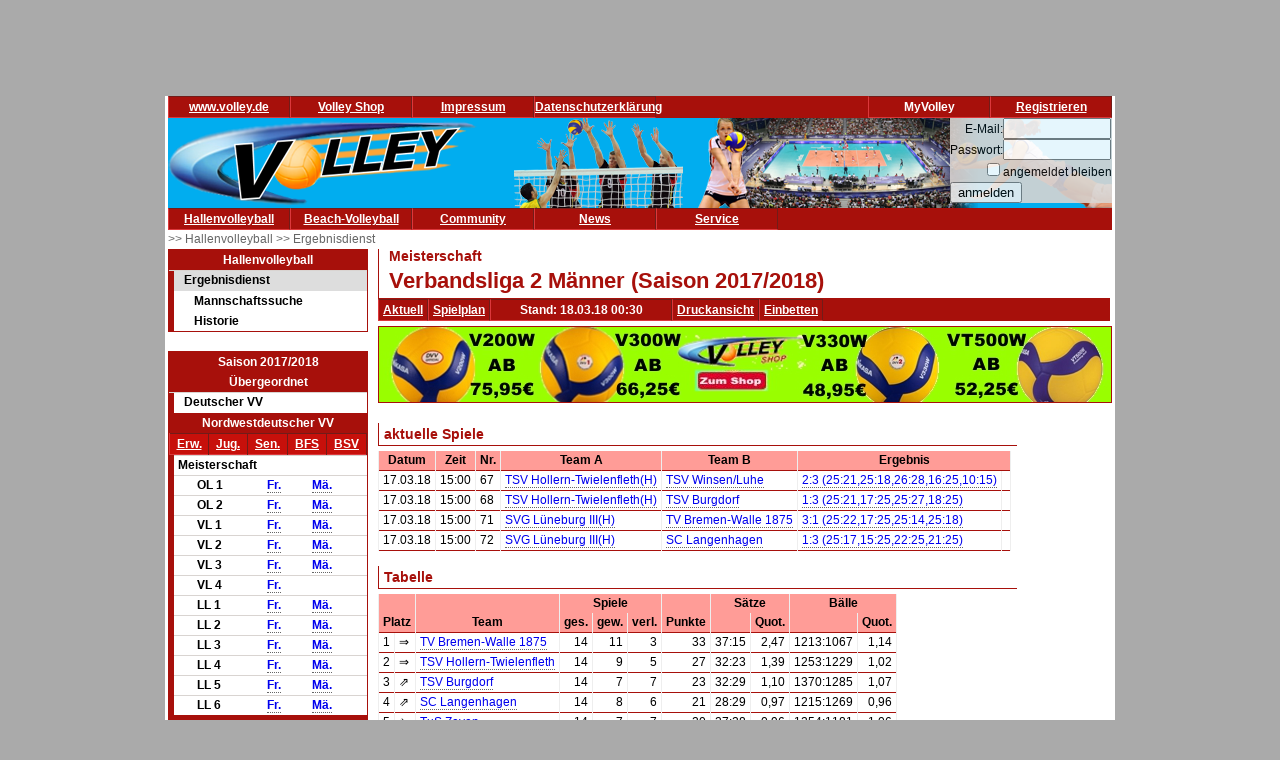

--- FILE ---
content_type: text/html; charset=utf-8
request_url: https://www.volley.de/halle/erg/qp/orga-109/saison-2017/bereich-1000/wid-6676/wsid-0/tsd-default
body_size: 6639
content:
<!DOCTYPE html>
<html  prefix="og: http://ogp.me/ns#">
    <head>
        <meta http-equiv="Content-Type" content="text/html; charset=UTF-8"/>
        <base href="/">
        <title>Volley.de - Verbandsliga 2 Männer</title>
        <link rel="stylesheet" type="text/css" href="/data/css/reset.css">
        <link rel="stylesheet" type="text/css" href="/data/css/volley.de.css">

        <script  type="text/javascript" src="/data/static/js/jquery-1.10.2.min.js"></script>
        <script  type="text/javascript" src="/data/static/js/sock.js"></script>
        <script  type="text/javascript" src="/data/static/js/stomp.js"></script>
    <script  type="text/javascript" src="/data/static/js/ticker.js"></script>
        <link rel="stylesheet" type="text/css" href="/data/static/jquery-ui/jquery-ui.min.css">
        <script src="/data/static/jquery-ui/jquery-ui.min.js"></script>

        <script>
        // Set to the same value as the web property used on the site
        var gaProperty = 'UA-18302876-1';

        // Disable tracking if the opt-out cookie exists.
        var disableStr = 'ga-disable-' + gaProperty;
        if (document.cookie.indexOf(disableStr + '=true') > -1) {
          window[disableStr] = true;
        }

        // Opt-out function
        function gaOptout() {
          document.cookie = disableStr + '=true; expires=Thu, 31 Dec 2099 23:59:59 UTC; path=/';
          window[disableStr] = true;
        }
        </script>

    <!-- Global site tag (gtag.js) - Google Analytics -->
    <script async src="https://www.googletagmanager.com/gtag/js?id=UA-18302876-1"></script>
    <script>
        window.dataLayer = window.dataLayer || [];
        function gtag(){dataLayer.push(arguments);}
        gtag('js', new Date());

        gtag('config', 'UA-18302876-1', { 'anonymize_ip': true });
    </script>

    <script>
        $( function() {
            $( document ).tooltip();
        } );
    </script>

        <meta property="og:title" content="Verbandsliga 2 Männer"><meta property="og:description" content="Spielplan und Ergebnisse Verbandsliga 2 Männer"><meta property="og:url" content="http://www.volley.de/halle/erg/qp/wsid-0/wid-6676"><meta property="og:image" content="http://www.volley.de/data/static/images/volley-1.png"><meta property="og:image:type" content="image/png"><meta property="og:image:width" content="330"><meta property="og:image:height" content="90">    <meta property="og:site_name" content="Volley.de">
    <meta property="og:locale" content="de_DE">




    <script  type="text/javascript" src="/data/static/socialshareprivacy/jquery.socialshareprivacy.min.js"></script>
    <script type="text/javascript">
    jQuery(document).ready(function($){
      if($('#socialshareprivacy').length > 0){
        $('#socialshareprivacy').socialSharePrivacy({
            services : {
                    facebook : {
                        "dummy_img": "/data/static/socialshareprivacy/images/dummy_facebook.png"
                    },
                twitter : {
                        "dummy_img": "/data/static/socialshareprivacy/images/dummy_twitter.png"
                    },

                    gplus : {
			    'status':'off',
                            "dummy_img": "/data/static/socialshareprivacy/images/dummy_gplus.png"
                        }
           },
          "css_path"  : "/data/static/socialshareprivacy/socialshareprivacy.css",
          "lang_path" : "/data/static/socialshareprivacy/lang/",
          "language"  : "de"
        });
      }
    });
    </script>



    <!-- Begin Cookie Consent plugin by Silktide - http://silktide.com/cookieconsent -->
    <script type="text/javascript">
        window.cookieconsent_options = {"message":"Cookies erleichtern die Bereitstellung dieser Internetseite. Mit der Nutzung erklären Sie sich damit einverstanden, dass wir Cookies verwenden. ","dismiss":"Ok!","learnMore":"Weitere Informationen","link":"//www.volley.de/datenschutz","theme":"dark-bottom"};
    </script>

    <!--<script type="text/javascript" src="data/static/js/cookieconsent.js"></script>-->
    <!-- InMobi Choice. Consent Manager Tag v3.0 (for TCF 2.2) -->
<script type="text/javascript" async=true>
(function() {
  var host = "www.themoneytizer.de";
  var element = document.createElement('script');
  var firstScript = document.getElementsByTagName('script')[0];
  var url = 'https://cmp.inmobi.com'
    .concat('/choice/', '6Fv0cGNfc_bw8', '/', host, '/choice.js?tag_version=V3');
  var uspTries = 0;
  var uspTriesLimit = 3;
  element.async = true;
  element.type = 'text/javascript';
  element.src = url;

  firstScript.parentNode.insertBefore(element, firstScript);

  function makeStub() {
    var TCF_LOCATOR_NAME = '__tcfapiLocator';
    var queue = [];
    var win = window;
    var cmpFrame;

    function addFrame() {
      var doc = win.document;
      var otherCMP = !!(win.frames[TCF_LOCATOR_NAME]);

      if (!otherCMP) {
        if (doc.body) {
          var iframe = doc.createElement('iframe');

          iframe.style.cssText = 'display:none';
          iframe.name = TCF_LOCATOR_NAME;
          doc.body.appendChild(iframe);
        } else {
          setTimeout(addFrame, 5);
        }
      }
      return !otherCMP;
    }

    function tcfAPIHandler() {
      var gdprApplies;
      var args = arguments;

      if (!args.length) {
        return queue;
      } else if (args[0] === 'setGdprApplies') {
        if (
          args.length > 3 &&
          args[2] === 2 &&
          typeof args[3] === 'boolean'
        ) {
          gdprApplies = args[3];
          if (typeof args[2] === 'function') {
            args[2]('set', true);
          }
        }
      } else if (args[0] === 'ping') {
        var retr = {
          gdprApplies: gdprApplies,
          cmpLoaded: false,
          cmpStatus: 'stub'
        };

        if (typeof args[2] === 'function') {
          args[2](retr);
        }
      } else {
        if(args[0] === 'init' && typeof args[3] === 'object') {
          args[3] = Object.assign(args[3], { tag_version: 'V3' });
        }
        queue.push(args);
      }
    }

    function postMessageEventHandler(event) {
      var msgIsString = typeof event.data === 'string';
      var json = {};

      try {
        if (msgIsString) {
          json = JSON.parse(event.data);
        } else {
          json = event.data;
        }
      } catch (ignore) {}

      var payload = json.__tcfapiCall;

      if (payload) {
        window.__tcfapi(
          payload.command,
          payload.version,
          function(retValue, success) {
            var returnMsg = {
              __tcfapiReturn: {
                returnValue: retValue,
                success: success,
                callId: payload.callId
              }
            };
            if (msgIsString) {
              returnMsg = JSON.stringify(returnMsg);
            }
            if (event && event.source && event.source.postMessage) {
              event.source.postMessage(returnMsg, '*');
            }
          },
          payload.parameter
        );
      }
    }

    while (win) {
      try {
        if (win.frames[TCF_LOCATOR_NAME]) {
          cmpFrame = win;
          break;
        }
      } catch (ignore) {}

      if (win === window.top) {
        break;
      }
      win = win.parent;
    }
    if (!cmpFrame) {
      addFrame();
      win.__tcfapi = tcfAPIHandler;
      win.addEventListener('message', postMessageEventHandler, false);
    }
  };

  makeStub();

  var uspStubFunction = function() {
    var arg = arguments;
    if (typeof window.__uspapi !== uspStubFunction) {
      setTimeout(function() {
        if (typeof window.__uspapi !== 'undefined') {
          window.__uspapi.apply(window.__uspapi, arg);
        }
      }, 500);
    }
  };

  var checkIfUspIsReady = function() {
    uspTries++;
    if (window.__uspapi === uspStubFunction && uspTries < uspTriesLimit) {
      console.warn('USP is not accessible');
    } else {
      clearInterval(uspInterval);
    }
  };

  if (typeof window.__uspapi === 'undefined') {
    window.__uspapi = uspStubFunction;
    var uspInterval = setInterval(checkIfUspIsReady, 6000);
  }
})();
</script>
<!-- End InMobi Choice. Consent Manager Tag v3.0 (for TCF 2.2) -->
    <!-- End Cookie Consent plugin -->
    <script async src="//pagead2.googlesyndication.com/pagead/js/adsbygoogle.js"></script>
    </head>

    <body>
        <div id="page">
            <div id="add_skyscraper_right" class="add_skyscraper right">
                <iframe width="160" height="600" noresize="noresize" scrolling="no"
        frameborder="0" marginheight="0" marginwidth="0"
        src="https://anschlusstor.adspirit.de/adframe.php?pid=5263&ord=1768913396"
        ALLOWTRANSPARENCY="true">
    <a href="https://anschlusstor.adspirit.de/adnoclick.php?pid=5263&ord=1768913396" target="_top">
        <img src="https://anschlusstor.adspirit.de/adnoframe.php?pid=5263&ord=1768913396"
             alt="Hier klicken!" border="0" width="160" height="600" />
    </a></iframe>
            </div>
            <div id="add_skyscraper_left" class="add_skyscraper left">
                
            </div>

            <div id="add_top_1" class="add_top add">
                

<iframe width="728" height="90" noresize="noresize" scrolling="no"
        frameborder="0" marginheight="0" marginwidth="0"
        src="https://anschlusstor.adspirit.de/adframe.php?pid=5262&ord=1768913396"
        ALLOWTRANSPARENCY="true">
    <a href="https://anschlusstor.adspirit.de/adnoclick.php?pid=5262&ord=1768913396" target="_top">
        <img src="https://anschlusstor.adspirit.de/adnoframe.php?pid=5262&ord=1768913396"
             alt="Hier klicken!" border="0" width="728" height="90" />
    </a></iframe>
            </div>

            <div style="margin-left: 3px; margin-right: 3px; background-color: #ffffff">
                <div ><div class="header_wrapper" style="width:100%;" ><div class="header_wrapper_inside_top" style="width:100%;" ><div class="header_row" style="width:120px;" ><a class="header_link" HREF="/" >www.volley.de</a></div><div class="header_row" style="width:120px;" ><a class="header_link" HREF="http://www.volley-shop.de" >Volley Shop</a></div><div class="header_row" style="width:120px;" ><a class="header_link" HREF="/impressum" >Impressum</a></div><div class="header_row" style="width:120px;" ><a class="header_link" HREF="/datenschutz" >Datenschutzerklärung</a></div><div class="header_row" style="width:120px;float: right;" ><a class="header_link" HREF="/my/register" >Registrieren</a></div><div class="header_row" style="width:120px;float: right;" >MyVolley</div></div></div><div class="clearboth" ></div></div>

                <div id="header_1" style="position: relative;">
                    <div class="trans_background" style="margin-left: 0px; float: left;">
                        <img src="/data/static/images/logo_volley_90.png" height="90" alt="">
                    </div>
                    <div class="trans_background" style="margin-left: 0px; float: right;">
                        <img src="/data/static/images/halle_leiste_1.png" height="90" border=0 alt="">
                    </div>
                    <div  class="trans_background" style="margin-left: 0px;  position: absolute; right: 0px; filter: alpha(opacity=80); opacity:0.9;background-color: #D9D4D1">
                        <form action="https://www.volley.de/" method="post">
    <input type="hidden" name="GP_ACTION" value="login">
    <table>
        <tr>
            <td align="right">E-Mail:</td><td><input type="text" name="GP_LOGIN_USER" style="width: 100px;"></td>
        </tr>
        <tr>
            <td align="right">Passwort:</td><td><input type="password" name="GP_LOGIN_PWD" style="width: 100px;"></td>
        </tr>
        <tr>
            <td align="right"><input type="checkbox" name="GP_LOGIN_PERSISTENT"></td><td>angemeldet bleiben</td>
        </tr>
        <tr>
            <td colspan="2"><input type="submit" value="anmelden"></td>
        </tr>
    </table>
</form>

                    </div>
                    <div class="clearboth"></div>
                </div>
                <div ><div class="header_wrapper" style="width:100%;" ><div class="header_wrapper_inside_top" style="width:100%;" ><div class="header_row" style="width:120px;" ><a class="header_link" HREF="/halle/erg" >Hallenvolleyball</a></div><div class="header_row" style="width:120px;" ><a class="header_link" HREF="/beach/national/turniere/dvv" >Beach-Volleyball</a></div><div class="header_row" style="width:120px;" ><a class="header_link" HREF="/community/kleinanzeigen/akt" >Community</a></div><div class="header_row" style="width:120px;" ><a class="header_link" HREF="/news" >News</a></div><div class="header_row" style="width:120px;" ><a class="header_link" HREF="/service/tv" >Service</a></div></div></div><div class="clearboth" ></div></div>
                <div id="path" ><a href="/halle/erg" >>> Hallenvolleyball </a><a href="/halle/erg" >>> Ergebnisdienst </a></div>


                <div id="content">
                    <div id="content_left">
                        
                        <div id="menu_left" ><div class="menuheader" >Hallenvolleyball</div><div class="box menu" ><ul class="menue" ><li class="active" ><a href="/halle/erg" >Ergebnisdienst</a><ul class="sub2" ><li ><a href="/halle/erg/ms" >Mannschaftssuche</a></li><li ><a href="/halle/erg/hist" >Historie</a></li></ul></li></ul></div></div>
                        <div>&nbsp;</div><div class="menubox" ><div class="menuheader" >Saison 2017/2018</div><div class="menuheader" >Übergeordnet</div><div class="box menu" ><ul class="menue" ><li ><a href="/halle/erg/qp/orga-1/saison-2017/bereich-1000/" >Deutscher VV</a></li></ul></div><div class="menuheader" >Nordwestdeutscher VV</div><div class="box menu" ><table class="menusubmenu" ><tr ><td ><a HREF="/halle/erg/qp/orga-109/saison-2017/bereich-1000/" >Erw.</a></td><td ><a HREF="/halle/erg/qp/orga-109/saison-2017/bereich-2000/" >Jug.</a></td><td ><a HREF="/halle/erg/qp/orga-109/saison-2017/bereich-3000/" >Sen.</a></td><td ><a HREF="/halle/erg/qp/orga-109/saison-2017/bereich-4000/" >BFS</a></td><td ><a HREF="/halle/erg/qp/orga-109/saison-2017/bereich-5000/" >BSV</a></td></tr></table><table class="liganavikurz" ><tr class="header2" ><td colspan="4" >Meisterschaft</td></tr><tr ><td ></td><td >OL 1</td><td ><a href="/halle/erg/qp/orga-109/saison-2017/bereich-1000/wid-6669/wsid-0/" >Fr.</a></td><td ><a href="/halle/erg/qp/orga-109/saison-2017/bereich-1000/wid-6667/wsid-0/" >Mä.</a></td></tr><tr ><td ></td><td >OL 2</td><td ><a href="/halle/erg/qp/orga-109/saison-2017/bereich-1000/wid-6670/wsid-0/" >Fr.</a></td><td ><a href="/halle/erg/qp/orga-109/saison-2017/bereich-1000/wid-6668/wsid-0/" >Mä.</a></td></tr><tr ><td ></td><td >VL 1</td><td ><a href="/halle/erg/qp/orga-109/saison-2017/bereich-1000/wid-6671/wsid-0/" >Fr.</a></td><td ><a href="/halle/erg/qp/orga-109/saison-2017/bereich-1000/wid-6675/wsid-0/" >Mä.</a></td></tr><tr ><td ></td><td >VL 2</td><td ><a href="/halle/erg/qp/orga-109/saison-2017/bereich-1000/wid-6672/wsid-0/" >Fr.</a></td><td ><a href="/halle/erg/qp/orga-109/saison-2017/bereich-1000/wid-6676/wsid-0/" >Mä.</a></td></tr><tr ><td ></td><td >VL 3</td><td ><a href="/halle/erg/qp/orga-109/saison-2017/bereich-1000/wid-6673/wsid-0/" >Fr.</a></td><td ><a href="/halle/erg/qp/orga-109/saison-2017/bereich-1000/wid-6677/wsid-0/" >Mä.</a></td></tr><tr ><td ></td><td >VL 4</td><td ><a href="/halle/erg/qp/orga-109/saison-2017/bereich-1000/wid-6674/wsid-0/" >Fr.</a></td><td ></td></tr><tr ><td ></td><td >LL 1</td><td ><a href="/halle/erg/qp/orga-109/saison-2017/bereich-1000/wid-6678/wsid-0/" >Fr.</a></td><td ><a href="/halle/erg/qp/orga-109/saison-2017/bereich-1000/wid-6683/wsid-0/" >Mä.</a></td></tr><tr ><td ></td><td >LL 2</td><td ><a href="/halle/erg/qp/orga-109/saison-2017/bereich-1000/wid-6679/wsid-0/" >Fr.</a></td><td ><a href="/halle/erg/qp/orga-109/saison-2017/bereich-1000/wid-6684/wsid-0/" >Mä.</a></td></tr><tr ><td ></td><td >LL 3</td><td ><a href="/halle/erg/qp/orga-109/saison-2017/bereich-1000/wid-6680/wsid-0/" >Fr.</a></td><td ><a href="/halle/erg/qp/orga-109/saison-2017/bereich-1000/wid-6685/wsid-0/" >Mä.</a></td></tr><tr ><td ></td><td >LL 4</td><td ><a href="/halle/erg/qp/orga-109/saison-2017/bereich-1000/wid-6681/wsid-0/" >Fr.</a></td><td ><a href="/halle/erg/qp/orga-109/saison-2017/bereich-1000/wid-6689/wsid-0/" >Mä.</a></td></tr><tr ><td ></td><td >LL 5</td><td ><a href="/halle/erg/qp/orga-109/saison-2017/bereich-1000/wid-6688/wsid-0/" >Fr.</a></td><td ><a href="/halle/erg/qp/orga-109/saison-2017/bereich-1000/wid-6686/wsid-0/" >Mä.</a></td></tr><tr ><td ></td><td >LL 6</td><td ><a href="/halle/erg/qp/orga-109/saison-2017/bereich-1000/wid-6682/wsid-0/" >Fr.</a></td><td ><a href="/halle/erg/qp/orga-109/saison-2017/bereich-1000/wid-6687/wsid-0/" >Mä.</a></td></tr></table></div><div class="menuheader" >Unterbereiche</div><div class="box menu" ><ul class="menue" ><li ><a href="/halle/erg/qp/orga-132/saison-2017/bereich-1000/" >Braunschweig</a></li><li ><a href="/halle/erg/qp/orga-130/saison-2017/bereich-1000/" >Bremen/Lüneburg</a></li><li ><a href="/halle/erg/qp/orga-131/saison-2017/bereich-1000/" >Hannover</a></li><li ><a href="/halle/erg/qp/orga-129/saison-2017/bereich-1000/" >Weser-Ems</a></li></ul></div></div>
                        <div class="menubox" ><div class="menuheader" >Volley Mobil App</div><div class="box menu" style="text-align: center" >
Volley.de-Ergebnisdienst für Ihr Smartphone
<a href="/service/app">Informationen zur App</a><br>
<a target=_blank href="https://play.google.com/store/apps/details?id=de.volley.app.v1.volleyApp">
  <img alt="Get it on Google Play"
       src="https://developer.android.com/images/brand/de_generic_rgb_wo_45.png" />
</a>
<br>
<!--<a target=_blank href="https://itunes.apple.com/de/app/volley-mobil/id918250275?mt=8&uo=4">
  <img alt="app store"
       src="/data/static/images/Download_on_the_App_Store_Badge_DE_Source_135x40.svg" />
</a>--></div></div><div>&nbsp;</div>
                    </div>

                    <div id="content_main">

                        <div id="content_header_1" style="border-left: 1px solid #a7100b;border-bottom: 1px solid #a7100b;" ><h1 style="font-size: 14px;color: #a7100b;line-height: 1em;margin-left: 10px;" >Meisterschaft</h1><h1 style="font-size: 22px;color: #a7100b;line-height: 1.63em;margin-left: 10px;" >Verbandsliga 2 Männer (Saison 2017/2018)</h1></div><div ><div class="header_wrapper" style="width:100%;" ><div class="header_wrapper_inside_top" style="width:100%;" ><div class="header_row" style="width:auto;padding-left: 4px; padding-right:4px;" ><a class="header_link" HREF="/halle/erg/qp/orga-109/saison-2017/bereich-1000/wid-6676/wsid-0/" >Aktuell</a></div><div class="header_row" style="width:auto;padding-left: 4px; padding-right:4px;" ><a class="header_link" HREF="/halle/erg/qp/orga-109/saison-2017/bereich-1000/wid-6676/wsid-0//mode-s/" >Spielplan</a></div><div class="header_row" style="width:180px;" >Stand: 18.03.18 00:30</div><div class="header_row" style="width:auto;padding-left: 4px; padding-right:4px;" ><a class="header_link" HREF="/halle/erg/qp/orga-109/saison-2017/bereich-1000/wid-6676/wsid-0//template-print/" >Druckansicht</a></div><div class="header_row" style="width:auto;padding-left: 4px; padding-right:4px;" ><a class="header_link" HREF="/halle/erg/qp/orga-109/saison-2017/bereich-1000/wid-6676/wsid-0//mode-e/" >Einbetten</a></div></div></div><div class="clearboth" ></div></div>
                        
                        <div style="width: 100%; text-align: center;margin-top: 5px; margin-bottom: 5px;border: 1px solid #a7100b"><a href="https://volley-shop.de/k5/B%C3%A4lle-Volleyb%C3%A4lle" target="_blank"><img src="/data/static/images/shopbanner/2023.08.1.732x75.jpg" width="732" height="75" border="0"></a></div>
                        <div id="content_header_2" ><table class="spi_wettbewerb" ><tr ></tr><tr ><td colspan="1" ><div class="subheader" >aktuelle Spiele</div></td></tr><tr ><td ><table style="width: 100%" ><tr ><th >Datum</th><th >Zeit</th><th >Nr.</th><th >Team A</th><th >Team B</th><th colspan="3" >Ergebnis</th></tr><tr id="spielplan_spiel_6f61a531-3d0f-4ab6-87f8-521a8ce80b79" class="wsmatchrow" ><td >17.03.18</td><td >15:00</td><td >67</td><td ><a href="/halle/erg/qp/orga-109/saison-2017/bereich-1000/wid-6676/wsid-0/tid-54774/" >TSV Hollern-Twielenfleth(H)</a></td><td ><a href="/halle/erg/qp/orga-109/saison-2017/bereich-1000/wid-6676/wsid-0/tid-54772/" >TSV Winsen/Luhe</a></td><td colspan="2" ><a href="/halle/erg/qp/orga-109/saison-2017/bereich-1000/wid-6676/wsid-0/sid-426882/" >2:3 (25:21,25:18,26:28,16:25,10:15)</a></td><td ></td></tr><tr id="spielplan_spiel_d6da83df-43d7-4378-81f9-c9783dae2bdd" class="l1 wsmatchrow" ><td >17.03.18</td><td >15:00</td><td >68</td><td ><a href="/halle/erg/qp/orga-109/saison-2017/bereich-1000/wid-6676/wsid-0/tid-54774/" >TSV Hollern-Twielenfleth(H)</a></td><td ><a href="/halle/erg/qp/orga-109/saison-2017/bereich-1000/wid-6676/wsid-0/tid-54779/" >TSV Burgdorf</a></td><td colspan="2" ><a href="/halle/erg/qp/orga-109/saison-2017/bereich-1000/wid-6676/wsid-0/sid-426883/" >1:3 (25:21,17:25,25:27,18:25)</a></td><td ></td></tr><tr id="spielplan_spiel_cab1aab0-12e1-46f4-a0d8-ee82585bd7e8" class="wsmatchrow" ><td >17.03.18</td><td >15:00</td><td >71</td><td ><a href="/halle/erg/qp/orga-109/saison-2017/bereich-1000/wid-6676/wsid-0/tid-54778/" >SVG Lüneburg III(H)</a></td><td ><a href="/halle/erg/qp/orga-109/saison-2017/bereich-1000/wid-6676/wsid-0/tid-54775/" >TV Bremen-Walle 1875</a></td><td colspan="2" ><a href="/halle/erg/qp/orga-109/saison-2017/bereich-1000/wid-6676/wsid-0/sid-426884/" >3:1 (25:22,17:25,25:14,25:18)</a></td><td ></td></tr><tr id="spielplan_spiel_c24dd7e6-f30a-4826-94d4-de9043c9a862" class="l1 wsmatchrow" ><td >17.03.18</td><td >15:00</td><td >72</td><td ><a href="/halle/erg/qp/orga-109/saison-2017/bereich-1000/wid-6676/wsid-0/tid-54778/" >SVG Lüneburg III(H)</a></td><td ><a href="/halle/erg/qp/orga-109/saison-2017/bereich-1000/wid-6676/wsid-0/tid-54773/" >SC Langenhagen</a></td><td colspan="2" ><a href="/halle/erg/qp/orga-109/saison-2017/bereich-1000/wid-6676/wsid-0/sid-426885/" >1:3 (25:17,15:25,22:25,21:25)</a></td><td ></td></tr></table></td></tr><tr ><td colspan="1" ><div class="subheader" >Tabelle</div></td></tr><tr ><td ><table ><tr ><th colspan="2" ></th><th ></th><th style="word-break: keep-all ;" colspan="3" >Spiele</th><th style="word-break: keep-all ;" colspan="1" ></th><th style="word-break: keep-all ;" colspan="2" >Sätze</th><th style="word-break: keep-all ;" colspan="2" >Bälle</th></tr><tr ><th colspan="2" >Platz</th><th >Team</th><th style="word-break: keep-all ;" >ges.</th><th style="word-break: keep-all ;" >gew.</th><th style="word-break: keep-all ;" >verl.</th><th style="word-break: keep-all ;" >Punkte</th><th style="word-break: keep-all ;" ></th><th style="word-break: keep-all ;" >Quot.</th><th style="word-break: keep-all ;" ></th><th style="word-break: keep-all ;" >Quot.</th></tr><tr ><td style="text-align: right;" class="portal_aufstiegsinfo_" title="" >1</td><td >&#8658;</td><td ><a href="/halle/erg/qp/orga-109/saison-2017/bereich-1000/wid-6676/wsid-0/tid-54775/" >TV Bremen-Walle 1875</a></td><td style="text-align:right" >14</td><td style="text-align:right" >11</td><td style="text-align:right" >3</td><td style="text-align:right" >33</td><td style="text-align:left" >37:15</td><td style="text-align:right" >2,47</td><td style="text-align:left" >1213:1067</td><td style="text-align:right" >1,14</td></tr><tr class="l1" ><td style="text-align: right;" class="portal_aufstiegsinfo_" title="" >2</td><td >&#8658;</td><td ><a href="/halle/erg/qp/orga-109/saison-2017/bereich-1000/wid-6676/wsid-0/tid-54774/" >TSV Hollern-Twielenfleth</a></td><td style="text-align:right" >14</td><td style="text-align:right" >9</td><td style="text-align:right" >5</td><td style="text-align:right" >27</td><td style="text-align:left" >32:23</td><td style="text-align:right" >1,39</td><td style="text-align:left" >1253:1229</td><td style="text-align:right" >1,02</td></tr><tr ><td style="text-align: right;" class="portal_aufstiegsinfo_" title="" >3</td><td >&#8663;</td><td ><a href="/halle/erg/qp/orga-109/saison-2017/bereich-1000/wid-6676/wsid-0/tid-54779/" >TSV Burgdorf</a></td><td style="text-align:right" >14</td><td style="text-align:right" >7</td><td style="text-align:right" >7</td><td style="text-align:right" >23</td><td style="text-align:left" >32:29</td><td style="text-align:right" >1,10</td><td style="text-align:left" >1370:1285</td><td style="text-align:right" >1,07</td></tr><tr class="l1" ><td style="text-align: right;" class="portal_aufstiegsinfo_" title="" >4</td><td >&#8663;</td><td ><a href="/halle/erg/qp/orga-109/saison-2017/bereich-1000/wid-6676/wsid-0/tid-54773/" >SC Langenhagen</a></td><td style="text-align:right" >14</td><td style="text-align:right" >8</td><td style="text-align:right" >6</td><td style="text-align:right" >21</td><td style="text-align:left" >28:29</td><td style="text-align:right" >0,97</td><td style="text-align:left" >1215:1269</td><td style="text-align:right" >0,96</td></tr><tr ><td style="text-align: right;" class="portal_aufstiegsinfo_" title="" >5</td><td >&#8664;</td><td ><a href="/halle/erg/qp/orga-109/saison-2017/bereich-1000/wid-6676/wsid-0/tid-54777/" >TuS Zeven</a></td><td style="text-align:right" >14</td><td style="text-align:right" >7</td><td style="text-align:right" >7</td><td style="text-align:right" >20</td><td style="text-align:left" >27:28</td><td style="text-align:right" >0,96</td><td style="text-align:left" >1254:1181</td><td style="text-align:right" >1,06</td></tr><tr class="l1" ><td style="text-align: right;" class="portal_aufstiegsinfo_" title="" >6</td><td >&#8658;</td><td ><a href="/halle/erg/qp/orga-109/saison-2017/bereich-1000/wid-6676/wsid-0/tid-54772/" >TSV Winsen/Luhe</a></td><td style="text-align:right" >14</td><td style="text-align:right" >7</td><td style="text-align:right" >7</td><td style="text-align:right" >19</td><td style="text-align:left" >26:32</td><td style="text-align:right" >0,81</td><td style="text-align:left" >1252:1289</td><td style="text-align:right" >0,97</td></tr><tr ><td style="text-align: right;" class="portal_aufstiegsinfo_" title="" >7</td><td >&#8658;</td><td ><a href="/halle/erg/qp/orga-109/saison-2017/bereich-1000/wid-6676/wsid-0/tid-54778/" >SVG Lüneburg III</a></td><td style="text-align:right" >14</td><td style="text-align:right" >5</td><td style="text-align:right" >9</td><td style="text-align:right" >17</td><td style="text-align:left" >26:31</td><td style="text-align:right" >0,84</td><td style="text-align:left" >1211:1254</td><td style="text-align:right" >0,97</td></tr><tr class="l1" ><td style="text-align: right;" class="portal_aufstiegsinfo_" title="" >8</td><td >&#8658;</td><td ><a href="/halle/erg/qp/orga-109/saison-2017/bereich-1000/wid-6676/wsid-0/tid-54776/" >VSG Hannover II</a></td><td style="text-align:right" >14</td><td style="text-align:right" >2</td><td style="text-align:right" >12</td><td style="text-align:right" >8</td><td style="text-align:left" >18:39</td><td style="text-align:right" >0,46</td><td style="text-align:left" >1132:1326</td><td style="text-align:right" >0,85</td></tr></table></td></tr><tr ><td ><table ><tr ><td ><a href="/halle/erg/qp/orga-109/saison-2017/bereich-1000/wid-6676/wsid-0/tsd-default" >Normal</a></td><td ><a href="/halle/erg/qp/orga-109/saison-2017/bereich-1000/wid-6676/wsid-0/tsd-detail" >Details</a></td></tr></table></td></tr></table></div>

                        <div id="socialshareprivacy"></div>

                        <div id="content_add_2" class="add">
                            <br>
<div style="border: solid 1px grey;margin: 2px;">

       <!-- volley unten -->
       <ins class="adsbygoogle"
            style="display:inline-block;width:468px;height:60px"
            data-ad-client="ca-pub-4880631279073310"
            data-ad-slot="8954340115"></ins>
       <script>
              (adsbygoogle = window.adsbygoogle || []).push({});
       </script>

</div>
                        </div>
                        
                    </div>
                    <div id="content_main_clear" class="clearboth"></div>
                </div>
                <div id="add_top_3" >
                    <br>
                    <br>
                    
                </div>
                <div id="header_3">
                    
                </div>
                <div id="add_top_4" >
                    
                </div>
                <div id="header_4" style="border-top: 1px solid #a7100b; text-align: center">
                    <table style="padding:3px; border-collapse: separate; border-spacing: 10px;display: inline-table;">
    <tr>
        <td style="margin:10px;">
            <div class="menubox">
                <div class="menuheader">Ergebnisdienst</div>
                <div class="box menu" style="text-align: center">
                    <a href="http://www.volley.de"><img src="/data/static/images/logo_volley.png" width="144" height="58" border="0" alt=""></a>
                </div>
            </div>
        </td>
        <td style="margin:10px;"><p style="font-weight: bolder;font-size: large;color: #a7100b">&</p></td>
        <td style="margin:10px;">
            <div class="menubox">
                <div class="menuheader">Service</div>
                <div class="box menu" style="text-align: center">
                    <img src="/data/static/images/logo_vsd.png" width="144" height="58" alt="">
                </div>
            </div>
        </td>
        <td style="margin:10px;"><p style="font-weight: bolder;font-size: large;color: #a7100b">&</p></td>
        <td style="margin:10px;">
            <div class="menubox">
                <div class="menuheader">Artikel & Zubehör</div>
                <div class="box menu" style="text-align: center">
                    <a href="https://www.volley-shop.de/" target="_blank"><img src="/data/static/images/logo_shop.png" width="144" height="58" border="0" alt=""></a>
                </div>
            </div>
        </td>
    </tr>
</table>
                    
                </div>
            </div>
        </div>

    </body>

</html>

--- FILE ---
content_type: text/html; charset=utf-8
request_url: https://www.google.com/recaptcha/api2/aframe
body_size: 267
content:
<!DOCTYPE HTML><html><head><meta http-equiv="content-type" content="text/html; charset=UTF-8"></head><body><script nonce="Z2GsMT89VOdNYnw5vuep3A">/** Anti-fraud and anti-abuse applications only. See google.com/recaptcha */ try{var clients={'sodar':'https://pagead2.googlesyndication.com/pagead/sodar?'};window.addEventListener("message",function(a){try{if(a.source===window.parent){var b=JSON.parse(a.data);var c=clients[b['id']];if(c){var d=document.createElement('img');d.src=c+b['params']+'&rc='+(localStorage.getItem("rc::a")?sessionStorage.getItem("rc::b"):"");window.document.body.appendChild(d);sessionStorage.setItem("rc::e",parseInt(sessionStorage.getItem("rc::e")||0)+1);localStorage.setItem("rc::h",'1768913398992');}}}catch(b){}});window.parent.postMessage("_grecaptcha_ready", "*");}catch(b){}</script></body></html>